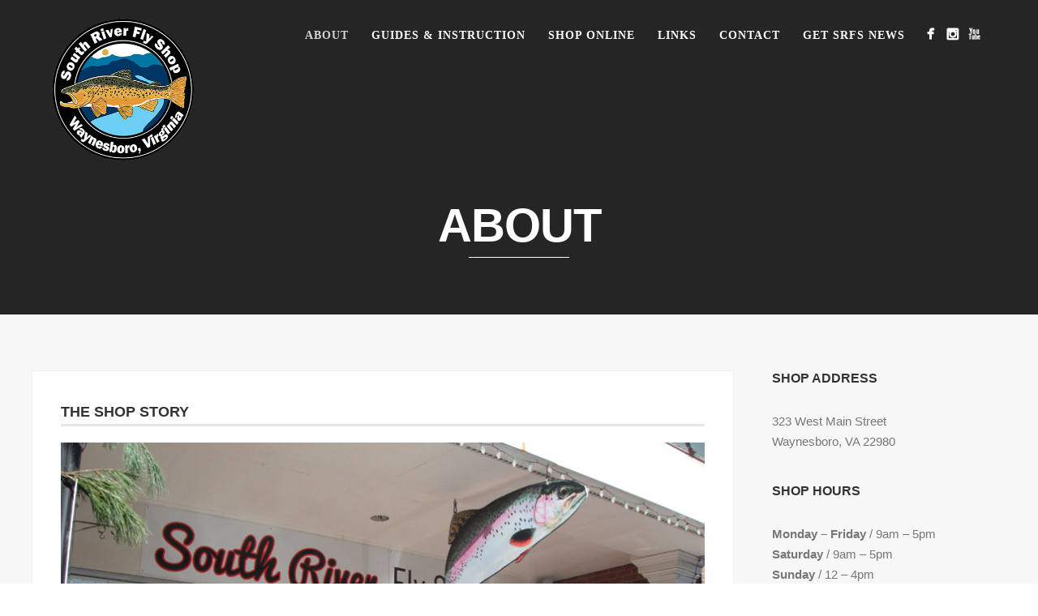

--- FILE ---
content_type: text/html; charset=UTF-8
request_url: https://southriverflyshop.com/about/
body_size: 8155
content:
<!DOCTYPE html><html lang="en-US"><head><meta http-equiv="Content-Type" content="text/html; charset=UTF-8" /><meta name="viewport" content="width=device-width, initial-scale=1.0, maximum-scale=1"><meta name="apple-mobile-web-app-capable" content="yes"><link rel="alternate" type="application/rss+xml" title=" RSS" href="https://southriverflyshop.com/feed/" /><link rel="pingback" href="https://southriverflyshop.com/xmlrpc.php" /><link rel="shortcut icon" type="image/x-icon" href="https://southriverflyshop.com/wp-content/uploads/2014/06/favicon.ico" /> <!--[if lt IE 9]> <script src="https://southriverflyshop.com/wp-content/themes/thestory/js/html5shiv.js"></script> <![endif]--><meta name='robots' content='index, follow, max-image-preview:large, max-snippet:-1, max-video-preview:-1' /><style>img:is([sizes="auto" i], [sizes^="auto," i]) { contain-intrinsic-size: 3000px 1500px }</style><title>About the South River Fly Shop</title><meta name="description" content="The South River Fly Shop is Virginia&#039;s best specialty fly shop. We have gear to suit every level of interest in fly fishing and fly tying." /><link rel="canonical" href="https://southriverflyshop.com/about/" /><meta property="og:locale" content="en_US" /><meta property="og:type" content="article" /><meta property="og:title" content="About the South River Fly Shop" /><meta property="og:description" content="The South River Fly Shop is Virginia&#039;s best specialty fly shop. We have gear to suit every level of interest in fly fishing and fly tying." /><meta property="og:url" content="https://southriverflyshop.com/about/" /><meta property="article:modified_time" content="2021-01-29T13:45:10+00:00" /><meta property="og:image" content="https://southriverflyshop.com/wp-content/uploads/2013/07/fly-shop-photo3.jpg" /><meta name="twitter:label1" content="Est. reading time" /><meta name="twitter:data1" content="2 minutes" /> <script type="application/ld+json" class="yoast-schema-graph">{"@context":"https://schema.org","@graph":[{"@type":"WebPage","@id":"https://southriverflyshop.com/about/","url":"https://southriverflyshop.com/about/","name":"About the South River Fly Shop","isPartOf":{"@id":"https://southriverflyshop.com/#website"},"primaryImageOfPage":{"@id":"https://southriverflyshop.com/about/#primaryimage"},"image":{"@id":"https://southriverflyshop.com/about/#primaryimage"},"thumbnailUrl":"https://southriverflyshop.com/wp-content/uploads/2013/07/fly-shop-photo3.jpg","datePublished":"2020-01-26T21:07:11+00:00","dateModified":"2021-01-29T13:45:10+00:00","description":"The South River Fly Shop is Virginia's best specialty fly shop. We have gear to suit every level of interest in fly fishing and fly tying.","breadcrumb":{"@id":"https://southriverflyshop.com/about/#breadcrumb"},"inLanguage":"en-US","potentialAction":[{"@type":"ReadAction","target":["https://southriverflyshop.com/about/"]}]},{"@type":"ImageObject","inLanguage":"en-US","@id":"https://southriverflyshop.com/about/#primaryimage","url":"https://southriverflyshop.com/wp-content/uploads/2013/07/fly-shop-photo3.jpg","contentUrl":"https://southriverflyshop.com/wp-content/uploads/2013/07/fly-shop-photo3.jpg","width":800,"height":600,"caption":"South River Fly Shop Photo"},{"@type":"BreadcrumbList","@id":"https://southriverflyshop.com/about/#breadcrumb","itemListElement":[{"@type":"ListItem","position":1,"name":"Home","item":"https://southriverflyshop.com/"},{"@type":"ListItem","position":2,"name":"About"}]},{"@type":"WebSite","@id":"https://southriverflyshop.com/#website","url":"https://southriverflyshop.com/","name":"","description":"","publisher":{"@id":"https://southriverflyshop.com/#organization"},"potentialAction":[{"@type":"SearchAction","target":{"@type":"EntryPoint","urlTemplate":"https://southriverflyshop.com/?s={search_term_string}"},"query-input":{"@type":"PropertyValueSpecification","valueRequired":true,"valueName":"search_term_string"}}],"inLanguage":"en-US"},{"@type":"Organization","@id":"https://southriverflyshop.com/#organization","name":"South River Fly Shop","url":"https://southriverflyshop.com/","logo":{"@type":"ImageObject","inLanguage":"en-US","@id":"https://southriverflyshop.com/#/schema/logo/image/","url":"https://southriverflyshop.com/wp-content/uploads/2015/01/south-river-fly-shop-logo.png","contentUrl":"https://southriverflyshop.com/wp-content/uploads/2015/01/south-river-fly-shop-logo.png","width":230,"height":125,"caption":"South River Fly Shop"},"image":{"@id":"https://southriverflyshop.com/#/schema/logo/image/"}}]}</script> <link rel='dns-prefetch' href='//www.youtube.com' /><link rel='dns-prefetch' href='//fonts.googleapis.com' /><link rel="alternate" type="application/rss+xml" title=" &raquo; Feed" href="https://southriverflyshop.com/feed/" /><link rel="alternate" type="application/rss+xml" title=" &raquo; Comments Feed" href="https://southriverflyshop.com/comments/feed/" /><link rel='stylesheet' id='wp-block-library-css' href='https://southriverflyshop.com/wp-includes/css/dist/block-library/style.min.css?ver=6.8.3' type='text/css' media='all' /><style id='classic-theme-styles-inline-css' type='text/css'>/*! This file is auto-generated */
.wp-block-button__link{color:#fff;background-color:#32373c;border-radius:9999px;box-shadow:none;text-decoration:none;padding:calc(.667em + 2px) calc(1.333em + 2px);font-size:1.125em}.wp-block-file__button{background:#32373c;color:#fff;text-decoration:none}</style><style id='global-styles-inline-css' type='text/css'>:root{--wp--preset--aspect-ratio--square: 1;--wp--preset--aspect-ratio--4-3: 4/3;--wp--preset--aspect-ratio--3-4: 3/4;--wp--preset--aspect-ratio--3-2: 3/2;--wp--preset--aspect-ratio--2-3: 2/3;--wp--preset--aspect-ratio--16-9: 16/9;--wp--preset--aspect-ratio--9-16: 9/16;--wp--preset--color--black: #000000;--wp--preset--color--cyan-bluish-gray: #abb8c3;--wp--preset--color--white: #ffffff;--wp--preset--color--pale-pink: #f78da7;--wp--preset--color--vivid-red: #cf2e2e;--wp--preset--color--luminous-vivid-orange: #ff6900;--wp--preset--color--luminous-vivid-amber: #fcb900;--wp--preset--color--light-green-cyan: #7bdcb5;--wp--preset--color--vivid-green-cyan: #00d084;--wp--preset--color--pale-cyan-blue: #8ed1fc;--wp--preset--color--vivid-cyan-blue: #0693e3;--wp--preset--color--vivid-purple: #9b51e0;--wp--preset--gradient--vivid-cyan-blue-to-vivid-purple: linear-gradient(135deg,rgba(6,147,227,1) 0%,rgb(155,81,224) 100%);--wp--preset--gradient--light-green-cyan-to-vivid-green-cyan: linear-gradient(135deg,rgb(122,220,180) 0%,rgb(0,208,130) 100%);--wp--preset--gradient--luminous-vivid-amber-to-luminous-vivid-orange: linear-gradient(135deg,rgba(252,185,0,1) 0%,rgba(255,105,0,1) 100%);--wp--preset--gradient--luminous-vivid-orange-to-vivid-red: linear-gradient(135deg,rgba(255,105,0,1) 0%,rgb(207,46,46) 100%);--wp--preset--gradient--very-light-gray-to-cyan-bluish-gray: linear-gradient(135deg,rgb(238,238,238) 0%,rgb(169,184,195) 100%);--wp--preset--gradient--cool-to-warm-spectrum: linear-gradient(135deg,rgb(74,234,220) 0%,rgb(151,120,209) 20%,rgb(207,42,186) 40%,rgb(238,44,130) 60%,rgb(251,105,98) 80%,rgb(254,248,76) 100%);--wp--preset--gradient--blush-light-purple: linear-gradient(135deg,rgb(255,206,236) 0%,rgb(152,150,240) 100%);--wp--preset--gradient--blush-bordeaux: linear-gradient(135deg,rgb(254,205,165) 0%,rgb(254,45,45) 50%,rgb(107,0,62) 100%);--wp--preset--gradient--luminous-dusk: linear-gradient(135deg,rgb(255,203,112) 0%,rgb(199,81,192) 50%,rgb(65,88,208) 100%);--wp--preset--gradient--pale-ocean: linear-gradient(135deg,rgb(255,245,203) 0%,rgb(182,227,212) 50%,rgb(51,167,181) 100%);--wp--preset--gradient--electric-grass: linear-gradient(135deg,rgb(202,248,128) 0%,rgb(113,206,126) 100%);--wp--preset--gradient--midnight: linear-gradient(135deg,rgb(2,3,129) 0%,rgb(40,116,252) 100%);--wp--preset--font-size--small: 13px;--wp--preset--font-size--medium: 20px;--wp--preset--font-size--large: 36px;--wp--preset--font-size--x-large: 42px;--wp--preset--spacing--20: 0.44rem;--wp--preset--spacing--30: 0.67rem;--wp--preset--spacing--40: 1rem;--wp--preset--spacing--50: 1.5rem;--wp--preset--spacing--60: 2.25rem;--wp--preset--spacing--70: 3.38rem;--wp--preset--spacing--80: 5.06rem;--wp--preset--shadow--natural: 6px 6px 9px rgba(0, 0, 0, 0.2);--wp--preset--shadow--deep: 12px 12px 50px rgba(0, 0, 0, 0.4);--wp--preset--shadow--sharp: 6px 6px 0px rgba(0, 0, 0, 0.2);--wp--preset--shadow--outlined: 6px 6px 0px -3px rgba(255, 255, 255, 1), 6px 6px rgba(0, 0, 0, 1);--wp--preset--shadow--crisp: 6px 6px 0px rgba(0, 0, 0, 1);}:where(.is-layout-flex){gap: 0.5em;}:where(.is-layout-grid){gap: 0.5em;}body .is-layout-flex{display: flex;}.is-layout-flex{flex-wrap: wrap;align-items: center;}.is-layout-flex > :is(*, div){margin: 0;}body .is-layout-grid{display: grid;}.is-layout-grid > :is(*, div){margin: 0;}:where(.wp-block-columns.is-layout-flex){gap: 2em;}:where(.wp-block-columns.is-layout-grid){gap: 2em;}:where(.wp-block-post-template.is-layout-flex){gap: 1.25em;}:where(.wp-block-post-template.is-layout-grid){gap: 1.25em;}.has-black-color{color: var(--wp--preset--color--black) !important;}.has-cyan-bluish-gray-color{color: var(--wp--preset--color--cyan-bluish-gray) !important;}.has-white-color{color: var(--wp--preset--color--white) !important;}.has-pale-pink-color{color: var(--wp--preset--color--pale-pink) !important;}.has-vivid-red-color{color: var(--wp--preset--color--vivid-red) !important;}.has-luminous-vivid-orange-color{color: var(--wp--preset--color--luminous-vivid-orange) !important;}.has-luminous-vivid-amber-color{color: var(--wp--preset--color--luminous-vivid-amber) !important;}.has-light-green-cyan-color{color: var(--wp--preset--color--light-green-cyan) !important;}.has-vivid-green-cyan-color{color: var(--wp--preset--color--vivid-green-cyan) !important;}.has-pale-cyan-blue-color{color: var(--wp--preset--color--pale-cyan-blue) !important;}.has-vivid-cyan-blue-color{color: var(--wp--preset--color--vivid-cyan-blue) !important;}.has-vivid-purple-color{color: var(--wp--preset--color--vivid-purple) !important;}.has-black-background-color{background-color: var(--wp--preset--color--black) !important;}.has-cyan-bluish-gray-background-color{background-color: var(--wp--preset--color--cyan-bluish-gray) !important;}.has-white-background-color{background-color: var(--wp--preset--color--white) !important;}.has-pale-pink-background-color{background-color: var(--wp--preset--color--pale-pink) !important;}.has-vivid-red-background-color{background-color: var(--wp--preset--color--vivid-red) !important;}.has-luminous-vivid-orange-background-color{background-color: var(--wp--preset--color--luminous-vivid-orange) !important;}.has-luminous-vivid-amber-background-color{background-color: var(--wp--preset--color--luminous-vivid-amber) !important;}.has-light-green-cyan-background-color{background-color: var(--wp--preset--color--light-green-cyan) !important;}.has-vivid-green-cyan-background-color{background-color: var(--wp--preset--color--vivid-green-cyan) !important;}.has-pale-cyan-blue-background-color{background-color: var(--wp--preset--color--pale-cyan-blue) !important;}.has-vivid-cyan-blue-background-color{background-color: var(--wp--preset--color--vivid-cyan-blue) !important;}.has-vivid-purple-background-color{background-color: var(--wp--preset--color--vivid-purple) !important;}.has-black-border-color{border-color: var(--wp--preset--color--black) !important;}.has-cyan-bluish-gray-border-color{border-color: var(--wp--preset--color--cyan-bluish-gray) !important;}.has-white-border-color{border-color: var(--wp--preset--color--white) !important;}.has-pale-pink-border-color{border-color: var(--wp--preset--color--pale-pink) !important;}.has-vivid-red-border-color{border-color: var(--wp--preset--color--vivid-red) !important;}.has-luminous-vivid-orange-border-color{border-color: var(--wp--preset--color--luminous-vivid-orange) !important;}.has-luminous-vivid-amber-border-color{border-color: var(--wp--preset--color--luminous-vivid-amber) !important;}.has-light-green-cyan-border-color{border-color: var(--wp--preset--color--light-green-cyan) !important;}.has-vivid-green-cyan-border-color{border-color: var(--wp--preset--color--vivid-green-cyan) !important;}.has-pale-cyan-blue-border-color{border-color: var(--wp--preset--color--pale-cyan-blue) !important;}.has-vivid-cyan-blue-border-color{border-color: var(--wp--preset--color--vivid-cyan-blue) !important;}.has-vivid-purple-border-color{border-color: var(--wp--preset--color--vivid-purple) !important;}.has-vivid-cyan-blue-to-vivid-purple-gradient-background{background: var(--wp--preset--gradient--vivid-cyan-blue-to-vivid-purple) !important;}.has-light-green-cyan-to-vivid-green-cyan-gradient-background{background: var(--wp--preset--gradient--light-green-cyan-to-vivid-green-cyan) !important;}.has-luminous-vivid-amber-to-luminous-vivid-orange-gradient-background{background: var(--wp--preset--gradient--luminous-vivid-amber-to-luminous-vivid-orange) !important;}.has-luminous-vivid-orange-to-vivid-red-gradient-background{background: var(--wp--preset--gradient--luminous-vivid-orange-to-vivid-red) !important;}.has-very-light-gray-to-cyan-bluish-gray-gradient-background{background: var(--wp--preset--gradient--very-light-gray-to-cyan-bluish-gray) !important;}.has-cool-to-warm-spectrum-gradient-background{background: var(--wp--preset--gradient--cool-to-warm-spectrum) !important;}.has-blush-light-purple-gradient-background{background: var(--wp--preset--gradient--blush-light-purple) !important;}.has-blush-bordeaux-gradient-background{background: var(--wp--preset--gradient--blush-bordeaux) !important;}.has-luminous-dusk-gradient-background{background: var(--wp--preset--gradient--luminous-dusk) !important;}.has-pale-ocean-gradient-background{background: var(--wp--preset--gradient--pale-ocean) !important;}.has-electric-grass-gradient-background{background: var(--wp--preset--gradient--electric-grass) !important;}.has-midnight-gradient-background{background: var(--wp--preset--gradient--midnight) !important;}.has-small-font-size{font-size: var(--wp--preset--font-size--small) !important;}.has-medium-font-size{font-size: var(--wp--preset--font-size--medium) !important;}.has-large-font-size{font-size: var(--wp--preset--font-size--large) !important;}.has-x-large-font-size{font-size: var(--wp--preset--font-size--x-large) !important;}
:where(.wp-block-post-template.is-layout-flex){gap: 1.25em;}:where(.wp-block-post-template.is-layout-grid){gap: 1.25em;}
:where(.wp-block-columns.is-layout-flex){gap: 2em;}:where(.wp-block-columns.is-layout-grid){gap: 2em;}
:root :where(.wp-block-pullquote){font-size: 1.5em;line-height: 1.6;}</style><link rel='stylesheet' id='pexeto-font-0-css' href='http://fonts.googleapis.com/css?family=Open+Sans%3A400%2C300%2C400italic%2C700&#038;ver=6.8.3' type='text/css' media='all' /><link rel='stylesheet' id='pexeto-font-1-css' href='http://fonts.googleapis.com/css?family=Montserrat%3A400%2C700&#038;ver=6.8.3' type='text/css' media='all' /><link rel='stylesheet' id='pexeto-pretty-photo-css' href='https://southriverflyshop.com/wp-content/cache/autoptimize/css/autoptimize_single_a61f99f39e1d143486d9791c613d9723.css?ver=1.9.14' type='text/css' media='all' /><link rel='stylesheet' id='pexeto-stylesheet-css' href='https://southriverflyshop.com/wp-content/cache/autoptimize/css/autoptimize_single_a5f3344a2517e943e345a300a5944ebc.css?ver=1.9.14' type='text/css' media='all' /><style id='pexeto-stylesheet-inline-css' type='text/css'>button, .button , input[type="submit"], input[type="button"], 
								#submit, .left-arrow:hover,.right-arrow:hover, .ps-left-arrow:hover, 
								.ps-right-arrow:hover, .cs-arrows:hover,.nivo-nextNav:hover, .nivo-prevNav:hover,
								.scroll-to-top:hover, .services-icon .img-container, .services-thumbnail h3:after,
								.pg-pagination a.current, .pg-pagination a:hover, #content-container .wp-pagenavi span.current, 
								#content-container .wp-pagenavi a:hover, #blog-pagination a:hover,
								.pg-item h2:after, .pc-item h2:after, .ps-icon, .ps-left-arrow:hover, .ps-right-arrow:hover,
								.pc-next:hover, .pc-prev:hover, .pc-wrapper .icon-circle, .pg-item .icon-circle, .qg-img .icon-circle,
								.ts-arrow:hover, .section-light .section-title:before, .section-light2 .section-title:after,
								.section-light-bg .section-title:after, .section-dark .section-title:after,
								.woocommerce .widget_price_filter .ui-slider .ui-slider-range,
								.woocommerce-page .widget_price_filter .ui-slider .ui-slider-range, 
								.controlArrow.prev:hover,.controlArrow.next:hover, .pex-woo-cart-num,
								.woocommerce span.onsale, .woocommerce-page span.onsale.woocommerce nav.woocommerce-pagination ul li span.current, .woocommerce-page nav.woocommerce-pagination ul li span.current,
								.woocommerce #content nav.woocommerce-pagination ul li span.current, .woocommerce-page #content nav.woocommerce-pagination ul li span.current,
								.woocommerce #content nav.woocommerce-pagination ul li span.current, .woocommerce-page #content nav.woocommerce-pagination ul li span.current,
								.woocommerce nav.woocommerce-pagination ul li a:hover, .woocommerce-page nav.woocommerce-pagination ul li a:hover,
								.woocommerce #content nav.woocommerce-pagination ul li a:hover, .woocommerce-page #content nav.woocommerce-pagination ul li a:hover,
								.woocommerce nav.woocommerce-pagination ul li a:focus, .woocommerce-page nav.woocommerce-pagination ul li a:focus,
								.woocommerce #content nav.woocommerce-pagination ul li a:focus, .woocommerce-page #content nav.woocommerce-pagination ul li a:focus,
								.pt-highlight .pt-title{background-color:#e2a731;}a, a:hover, .post-info a:hover, .read-more, .footer-widgets a:hover, .comment-info .reply,
								.comment-info .reply a, .comment-info, .post-title a:hover, .post-tags a, .format-aside aside a:hover,
								.testimonials-details a, .lp-title a:hover, .woocommerce .star-rating, .woocommerce-page .star-rating,
								.woocommerce .star-rating:before, .woocommerce-page .star-rating:before, .tabs .current a,
								#wp-calendar tbody td a, .widget_nav_menu li.current-menu-item > a, .archive-page a:hover, .woocommerce-MyAccount-navigation li.is-active a{color:#e2a731;}.accordion-title.current, .read-more, .bypostauthor, .sticky,
								.pg-cat-filter a.current{border-color:#e2a731;}.pg-element-loading .icon-circle:after{border-top-color:#e2a731;}#logo-container img{width:175px; }#logo-container img{height:175px;}body{font-size:15px;}body, #footer, .sidebar-box, .services-box, .ps-content, .page-masonry .post, .services-title-box{font-size:15px;}#menu ul li a{font-family:Montserrat;font-size:14px;font-weight:bold;}.page-title-wrapper{min-height:150px; height:150px;}.large-header .page-title-wrapper{min-height:250px; height:250px;}.content-slider{padding-top:110px; padding-bottom:79px;}@media screen and (max-width: 1000px){.content-slider{padding-top:100px; padding-bottom:75px;}}</style><!--[if lte IE 8]><link rel='stylesheet' id='pexeto-ie8-css' href='https://southriverflyshop.com/wp-content/themes/thestory/css/style_ie8.css?ver=1.9.14' type='text/css' media='all' /> <![endif]--><link rel='stylesheet' id='wp-pagenavi-css' href='https://southriverflyshop.com/wp-content/cache/autoptimize/css/autoptimize_single_73d29ecb3ae4eb2b78712fab3a46d32d.css?ver=2.70' type='text/css' media='all' /> <script type="text/javascript" src="https://southriverflyshop.com/wp-includes/js/jquery/jquery.min.js?ver=3.7.1" id="jquery-core-js"></script> <script defer type="text/javascript" src="https://southriverflyshop.com/wp-includes/js/jquery/jquery-migrate.min.js?ver=3.4.1" id="jquery-migrate-js"></script> <link rel="https://api.w.org/" href="https://southriverflyshop.com/wp-json/" /><link rel="alternate" title="JSON" type="application/json" href="https://southriverflyshop.com/wp-json/wp/v2/pages/12" /><link rel="EditURI" type="application/rsd+xml" title="RSD" href="https://southriverflyshop.com/xmlrpc.php?rsd" /><meta name="generator" content="WordPress 6.8.3" /><link rel='shortlink' href='https://southriverflyshop.com/?p=12' /><link rel="alternate" title="oEmbed (JSON)" type="application/json+oembed" href="https://southriverflyshop.com/wp-json/oembed/1.0/embed?url=https%3A%2F%2Fsouthriverflyshop.com%2Fabout%2F" /><link rel="alternate" title="oEmbed (XML)" type="text/xml+oembed" href="https://southriverflyshop.com/wp-json/oembed/1.0/embed?url=https%3A%2F%2Fsouthriverflyshop.com%2Fabout%2F&#038;format=xml" /> <style type='text/css'>#SGM {width:100%; height:300px;}#SGM .infoWindow {line-height:13px; font-size:10px;}#SGM input {margin:4px 4px 0 0; font-size:10px;}#SGM input.text {border:solid 1px #ccc; background-color:#fff; padding:2px;}</style> <script>(function(i,s,o,g,r,a,m){i['GoogleAnalyticsObject']=r;i[r]=i[r]||function(){
  (i[r].q=i[r].q||[]).push(arguments)},i[r].l=1*new Date();a=s.createElement(o),
  m=s.getElementsByTagName(o)[0];a.async=1;a.src=g;m.parentNode.insertBefore(a,m)
  })(window,document,'script','//www.google-analytics.com/analytics.js','ga');

  ga('create', 'UA-1511185-47', 'auto');
  ga('send', 'pageview');</script> </head><body class="wp-singular page-template-default page page-id-12 wp-theme-thestory fixed-header no-slider icons-style-light parallax-header"><div id="main-container" ><div  class="page-wrapper" ><div class="header-wrapper" ><header id="header"><div class="section-boxed section-header"><div id="logo-container"> <a href="https://southriverflyshop.com/"><img src="https://southriverflyshop.com/wp-content/uploads/2019/12/south-river-fly-shop-waynesboro-va.png" alt="" /></a></div><div class="mobile-nav"> <span class="mob-nav-btn">Menu</span></div><nav class="navigation-container"><div id="menu" class="nav-menu"><ul id="menu-main" class="menu-ul"><li id="menu-item-290" class="menu-item menu-item-type-post_type menu-item-object-page current-menu-item page_item page-item-12 current_page_item menu-item-290"><a href="https://southriverflyshop.com/about/" aria-current="page">About</a></li><li id="menu-item-292" class="menu-item menu-item-type-post_type menu-item-object-page menu-item-has-children menu-item-292"><a href="https://southriverflyshop.com/virginia-fly-fishing-guides/">Guides &#038; Instruction</a><ul class="sub-menu"><li id="menu-item-24353" class="menu-item menu-item-type-post_type menu-item-object-page menu-item-24353"><a href="https://southriverflyshop.com/virginia-fly-fishing-guides/">See Your Options</a></li><li id="menu-item-24390" class="menu-item menu-item-type-post_type menu-item-object-page menu-item-24390"><a href="https://southriverflyshop.com/jackson-river-fishing-guides/">Jackson River Fishing Guides</a></li><li id="menu-item-24352" class="menu-item menu-item-type-post_type menu-item-object-page menu-item-24352"><a href="https://southriverflyshop.com/james-river-fishing-guides/">James River Fishing Guides</a></li><li id="menu-item-24403" class="menu-item menu-item-type-post_type menu-item-object-page menu-item-24403"><a href="https://southriverflyshop.com/native-and-wild-trout-fishing-in-virginia/">Native and Wild Trout</a></li><li id="menu-item-24364" class="menu-item menu-item-type-post_type menu-item-object-page menu-item-24364"><a href="https://southriverflyshop.com/shenandoah-river-fishing-guides/">Shenandoah River Fishing Guides</a></li><li id="menu-item-24377" class="menu-item menu-item-type-post_type menu-item-object-page menu-item-24377"><a href="https://southriverflyshop.com/south-river-fishing-guides/">South River Fishing Guides</a></li></ul></li><li id="menu-item-24228" class="menu-item menu-item-type-custom menu-item-object-custom menu-item-24228"><a href="https://south-river-fly-shop.mybigcommerce.com/">Shop Online</a></li><li id="menu-item-293" class="menu-item menu-item-type-post_type menu-item-object-page menu-item-has-children menu-item-293"><a href="https://southriverflyshop.com/links/">Links</a><ul class="sub-menu"><li id="menu-item-24279" class="menu-item menu-item-type-post_type menu-item-object-page menu-item-24279"><a href="https://southriverflyshop.com/links/">Local Links</a></li><li id="menu-item-24277" class="menu-item menu-item-type-custom menu-item-object-custom menu-item-24277"><a href="https://www.facebook.com/pages/South-River-Fly-Shop/169680303078522">Facebook</a></li><li id="menu-item-24278" class="menu-item menu-item-type-custom menu-item-object-custom menu-item-24278"><a href="https://www.instagram.com/southriverfly/">Instagram</a></li><li id="menu-item-24276" class="menu-item menu-item-type-custom menu-item-object-custom menu-item-24276"><a href="https://www.youtube.com/channel/UCTUUFMcvYKMcvLL5Hz2R4jQ/videos">YouTube</a></li></ul></li><li id="menu-item-323" class="menu-item menu-item-type-post_type menu-item-object-page menu-item-323"><a href="https://southriverflyshop.com/contact/">Contact</a></li><li id="menu-item-3105" class="menu-item menu-item-type-custom menu-item-object-custom menu-item-3105"><a href="http://eepurl.com/b_gqIn">Get SRFS News</a></li></ul></div><div class="header-buttons"><div class="social-profiles"><ul class="social-icons"><li> <a href="https://www.facebook.com/pages/South-River-Fly-Shop/169680303078522" target="_blank" ><div> <img src="https://southriverflyshop.com/wp-content/themes/thestory/images/icons_white/facebook.png" /></div> </a></li><li> <a href="https://www.instagram.com/southriverfly/" target="_blank"  title="Instagram"><div> <img src="https://southriverflyshop.com/wp-content/themes/thestory/images/icons_white/instagram.png" /></div> </a></li><li> <a href="https://www.youtube.com/channel/UCTUUFMcvYKMcvLL5Hz2R4jQ/videos" target="_blank"  title="YouTube"><div> <img src="https://southriverflyshop.com/wp-content/themes/thestory/images/icons_white/youtube.png" /></div> </a></li></ul></div></div></nav><div class="clear"></div><div id="navigation-line"></div></div></header><div class="page-title-wrapper"><div class="page-title"><div class="content-boxed"><h1>About</h1></div></div></div></div><div id="content-container" class="content-boxed layout-right"><div id="content" class="content"><div class="content-box"><h2 class="page-heading">The SHOP Story</h2><p style="text-align: center;"><img fetchpriority="high" decoding="async" class="aligncenter size-full wp-image-2297" src="https://southriverflyshop.com/wp-content/uploads/2013/07/fly-shop-photo3.jpg" alt="South River Fly Shop Photo" width="800" height="600" srcset="https://southriverflyshop.com/wp-content/uploads/2013/07/fly-shop-photo3.jpg 800w, https://southriverflyshop.com/wp-content/uploads/2013/07/fly-shop-photo3-300x225.jpg 300w" sizes="(max-width: 800px) 100vw, 800px" /></p><p>The South River Fly Shop was founded in the spring of 2011 in downtown Waynesboro. Tommy Lawhorne and Kevin Little had the goal of building an independent, locally owned and managed fly-fishing store and guide service that would serve the needs of fly anglers throughout the region.</p><p>The South River Fly Shop carries a full line of fly rods, fly reels, fly fishing gear, fly tying tools and materials from top names in the fly-fishing industry. Our selection of gear covers every fly-fishing situation from Native Brook Trout in the Blue Ridge Mountains to Tarpon in the Florida Keys. Our fly-tying selection is the largest in the region and is kept well stocked at all times.</p><p><img decoding="async" class="aligncenter size-full wp-image-24249" src="https://southriverflyshop.com/wp-content/uploads/2021/01/south-river-waynesboro-va.jpg" alt="South River Photo" width="800" height="600" srcset="https://southriverflyshop.com/wp-content/uploads/2021/01/south-river-waynesboro-va.jpg 800w, https://southriverflyshop.com/wp-content/uploads/2021/01/south-river-waynesboro-va-300x225.jpg 300w, https://southriverflyshop.com/wp-content/uploads/2021/01/south-river-waynesboro-va-768x576.jpg 768w" sizes="(max-width: 800px) 100vw, 800px" /></p><p>At South River Fly Shop, we are surrounded by some of the best public fly-fishing waters in Virginia and our <a href="https://southriverflyshop.com/virginia-fly-fishing-guides/">guided trips</a> are completely focused on helping our clients explore these waters and learn the skills necessary to be successful on future trips. South River Fly Shop is committed to protecting and improving our public fisheries and we are proud to have been a part of several projects here on the South River with <a href="http://www.shenandoahvalleytu.com/" target="_blank" rel="noopener">Shenandoah Valley Trout Unlimited</a>.</p><div class="clear"></div></div></div><div id="sidebar" class="sidebar"><aside class="sidebar-box widget_text" id="text-2"><h4 class="title">Shop Address</h4><div class="textwidget"><p>323 West Main Street<br /> Waynesboro, VA 22980</p></div></aside><aside class="sidebar-box widget_text" id="text-8"><h4 class="title">Shop Hours</h4><div class="textwidget"><p><strong>Monday &#8211; Friday</strong> / 9am &#8211; 5pm<br /> <strong>Saturday</strong> / 9am &#8211; 5pm<br /> <strong>Sunday</strong> / 12 &#8211; 4pm</p></div></aside><aside class="sidebar-box widget_text" id="text-3"><h4 class="title">Contact Information</h4><div class="textwidget"><p><strong>Phone</strong> / 540-942-5566<br /> <strong>Email</strong> / <a href="mailto:info@southriverfly.wpengine.com">info@southriverflyshop.com</a></p></div></aside></div><div class="clear"></div></div></div><footer id="footer" class="center"><div class="scroll-to-top"><span></span></div><div id="footer-cta"><div class="section-boxed"><div class="footer-cta-first"><h5></h5></div><div class="footer-cta-disc"><p></p></div><div class="clear"></div></div></div><div class="footer-bottom"><div class="section-boxed"> <span class="copyrights"> © 2021 South River Fly Shop. All rights reserved. Design by <a href="http://studiojwal.com" target="_blank">Studio JWAL LLC.</a></span><div class="footer-nav"></div><div class="social-profiles"><ul class="social-icons"><li> <a href="https://www.facebook.com/pages/South-River-Fly-Shop/169680303078522" target="_blank" ><div> <img src="https://southriverflyshop.com/wp-content/themes/thestory/images/icons_white/facebook.png" /></div> </a></li><li> <a href="https://www.instagram.com/southriverfly/" target="_blank"  title="Instagram"><div> <img src="https://southriverflyshop.com/wp-content/themes/thestory/images/icons_white/instagram.png" /></div> </a></li><li> <a href="https://www.youtube.com/channel/UCTUUFMcvYKMcvLL5Hz2R4jQ/videos" target="_blank"  title="YouTube"><div> <img src="https://southriverflyshop.com/wp-content/themes/thestory/images/icons_white/youtube.png" /></div> </a></li></ul></div></div></div></footer></div>  <script type="speculationrules">{"prefetch":[{"source":"document","where":{"and":[{"href_matches":"\/*"},{"not":{"href_matches":["\/wp-*.php","\/wp-admin\/*","\/wp-content\/uploads\/*","\/wp-content\/*","\/wp-content\/plugins\/*","\/wp-content\/themes\/thestory\/*","\/*\\?(.+)"]}},{"not":{"selector_matches":"a[rel~=\"nofollow\"]"}},{"not":{"selector_matches":".no-prefetch, .no-prefetch a"}}]},"eagerness":"conservative"}]}</script> <script defer type="text/javascript" src="https://southriverflyshop.com/wp-includes/js/underscore.min.js?ver=1.13.7" id="underscore-js"></script> <script defer type="text/javascript" src="https://southriverflyshop.com/wp-content/cache/autoptimize/js/autoptimize_single_0e1bc9205fce04818ae068dfcbafd8c7.js?ver=1.9.14" id="pexeto-main-js"></script> <script defer type="text/javascript" src="https://southriverflyshop.com/wp-includes/js/comment-reply.min.js?ver=6.8.3" id="comment-reply-js" data-wp-strategy="async"></script> <script defer src="[data-uri]"></script></body></html>
<!-- Dynamic page generated in 0.201 seconds. -->
<!-- Cached page generated by WP-Super-Cache on 2026-01-30 18:09:31 -->

<!-- Compression = gzip -->

--- FILE ---
content_type: text/css
request_url: https://southriverflyshop.com/wp-content/cache/autoptimize/css/autoptimize_single_a61f99f39e1d143486d9791c613d9723.css?ver=1.9.14
body_size: 2744
content:
div.pp_default .pp_top,div.pp_default .pp_top .pp_middle,div.pp_default .pp_top .pp_left,div.pp_default .pp_top .pp_right,div.pp_default .pp_bottom,div.pp_default .pp_bottom .pp_left,div.pp_default .pp_bottom .pp_middle,div.pp_default .pp_bottom .pp_right{height:13px}div.pp_default .pp_top .pp_left{background:url(//southriverflyshop.com/wp-content/themes/thestory/css/../images/prettyPhoto/default/sprite.png) -78px -93px no-repeat}div.pp_default .pp_top .pp_middle{background:url(//southriverflyshop.com/wp-content/themes/thestory/css/../images/prettyPhoto/default/sprite_x.png) top left repeat-x}div.pp_default .pp_top .pp_right{background:url(//southriverflyshop.com/wp-content/themes/thestory/css/../images/prettyPhoto/default/sprite.png) -112px -93px no-repeat}div.pp_default .pp_content .ppt{color:#f8f8f8}div.pp_default .pp_content_container .pp_left{background:url(//southriverflyshop.com/wp-content/themes/thestory/css/../images/prettyPhoto/default/sprite_y.png) -7px 0 repeat-y;padding-left:13px}div.pp_default .pp_content_container .pp_right{background:url(//southriverflyshop.com/wp-content/themes/thestory/css/../images/prettyPhoto/default/sprite_y.png) top right repeat-y;padding-right:13px}div.pp_default .pp_content{background-color:#fff}div.pp_default .pp_next:hover{background:url(//southriverflyshop.com/wp-content/themes/thestory/css/../images/prettyPhoto/default/sprite_next.png) center right no-repeat;cursor:pointer}div.pp_default .pp_previous:hover{background:url(//southriverflyshop.com/wp-content/themes/thestory/css/../images/prettyPhoto/default/sprite_prev.png) center left no-repeat;cursor:pointer}div.pp_default .pp_expand{background:url(//southriverflyshop.com/wp-content/themes/thestory/css/../images/prettyPhoto/default/sprite.png) 0 -29px no-repeat;cursor:pointer;width:28px;height:28px}div.pp_default .pp_expand:hover{background:url(//southriverflyshop.com/wp-content/themes/thestory/css/../images/prettyPhoto/default/sprite.png) 0 -56px no-repeat;cursor:pointer}div.pp_default .pp_contract{background:url(//southriverflyshop.com/wp-content/themes/thestory/css/../images/prettyPhoto/default/sprite.png) 0 -84px no-repeat;cursor:pointer;width:28px;height:28px}div.pp_default .pp_contract:hover{background:url(//southriverflyshop.com/wp-content/themes/thestory/css/../images/prettyPhoto/default/sprite.png) 0 -113px no-repeat;cursor:pointer}div.pp_default .pp_close{width:30px;height:30px;background:url(//southriverflyshop.com/wp-content/themes/thestory/css/../images/prettyPhoto/default/sprite.png) 2px 1px no-repeat;cursor:pointer}div.pp_default #pp_full_res .pp_inline{color:#000}div.pp_default .pp_gallery ul li a{background:url(//southriverflyshop.com/wp-content/themes/thestory/css/../images/prettyPhoto/default/default_thumb.png) center center #f8f8f8;border:1px solid #aaa}div.pp_default .pp_gallery ul li a:hover,div.pp_default .pp_gallery ul li.selected a{border-color:#fff}div.pp_default .pp_social{margin-top:7px}div.pp_default .pp_gallery a.pp_arrow_previous,div.pp_default .pp_gallery a.pp_arrow_next{position:static;left:auto}div.pp_default .pp_nav .pp_play,div.pp_default .pp_nav .pp_pause{background:url(//southriverflyshop.com/wp-content/themes/thestory/css/../images/prettyPhoto/default/sprite.png) -51px 1px no-repeat;height:30px;width:30px}div.pp_default .pp_nav .pp_pause{background-position:-51px -29px}div.pp_default .pp_details{position:relative}div.pp_default a.pp_arrow_previous,div.pp_default a.pp_arrow_next{background:url(//southriverflyshop.com/wp-content/themes/thestory/css/../images/prettyPhoto/default/sprite.png) -31px -3px no-repeat;height:20px;margin:4px 0 0;width:20px}div.pp_default a.pp_arrow_next{left:52px;background-position:-82px -3px}div.pp_default .pp_content_container .pp_details{margin-top:5px}div.pp_default .pp_nav{clear:none;height:30px;width:110px;position:relative}div.pp_default .pp_nav .currentTextHolder{font-family:Georgia;font-style:italic;color:#999;font-size:11px;left:75px;line-height:25px;margin:0;padding:0 0 0 10px;position:absolute;top:2px}div.pp_default .pp_close:hover,div.pp_default .pp_nav .pp_play:hover,div.pp_default .pp_nav .pp_pause:hover,div.pp_default .pp_arrow_next:hover,div.pp_default .pp_arrow_previous:hover{opacity:.7}div.pp_default .pp_description{font-size:11px;font-weight:700;line-height:14px;margin:5px 50px 5px 0}div.pp_default .pp_bottom .pp_left{background:url(//southriverflyshop.com/wp-content/themes/thestory/css/../images/prettyPhoto/default/sprite.png) -78px -127px no-repeat}div.pp_default .pp_bottom .pp_middle{background:url(//southriverflyshop.com/wp-content/themes/thestory/css/../images/prettyPhoto/default/sprite_x.png) bottom left repeat-x}div.pp_default .pp_bottom .pp_right{background:url(//southriverflyshop.com/wp-content/themes/thestory/css/../images/prettyPhoto/default/sprite.png) -112px -127px no-repeat}div.pp_default .pp_loaderIcon{background:url(//southriverflyshop.com/wp-content/themes/thestory/css/../images/prettyPhoto/default/loader.gif) center center no-repeat}div.light_rounded .pp_top .pp_left{background:url(//southriverflyshop.com/wp-content/themes/thestory/css/../images/prettyPhoto/light_rounded/sprite.png) -88px -53px no-repeat}div.light_rounded .pp_top .pp_middle{background:#fff}div.light_rounded .pp_top .pp_right{background:url(//southriverflyshop.com/wp-content/themes/thestory/css/../images/prettyPhoto/light_rounded/sprite.png) -110px -53px no-repeat}div.light_rounded .pp_content .ppt{color:#000}div.light_rounded .pp_content_container .pp_left,div.light_rounded .pp_content_container .pp_right{background:#fff}div.light_rounded .pp_content{background-color:#fff}div.light_rounded .pp_next:hover{background:url(//southriverflyshop.com/wp-content/themes/thestory/css/../images/prettyPhoto/light_rounded/btnNext.png) center right no-repeat;cursor:pointer}div.light_rounded .pp_previous:hover{background:url(//southriverflyshop.com/wp-content/themes/thestory/css/../images/prettyPhoto/light_rounded/btnPrevious.png) center left no-repeat;cursor:pointer}div.light_rounded .pp_expand{background:url(//southriverflyshop.com/wp-content/themes/thestory/css/../images/prettyPhoto/light_rounded/sprite.png) -31px -26px no-repeat;cursor:pointer}div.light_rounded .pp_expand:hover{background:url(//southriverflyshop.com/wp-content/themes/thestory/css/../images/prettyPhoto/light_rounded/sprite.png) -31px -47px no-repeat;cursor:pointer}div.light_rounded .pp_contract{background:url(//southriverflyshop.com/wp-content/themes/thestory/css/../images/prettyPhoto/light_rounded/sprite.png) 0 -26px no-repeat;cursor:pointer}div.light_rounded .pp_contract:hover{background:url(//southriverflyshop.com/wp-content/themes/thestory/css/../images/prettyPhoto/light_rounded/sprite.png) 0 -47px no-repeat;cursor:pointer}div.light_rounded .pp_close{width:75px;height:22px;background:url(//southriverflyshop.com/wp-content/themes/thestory/css/../images/prettyPhoto/light_rounded/sprite.png) -1px -1px no-repeat;cursor:pointer}div.light_rounded .pp_details{position:relative}div.light_rounded .pp_description{margin-right:85px}div.light_rounded #pp_full_res .pp_inline{color:#000}div.light_rounded .pp_gallery a.pp_arrow_previous,div.light_rounded .pp_gallery a.pp_arrow_next{margin-top:12px !important}div.light_rounded .pp_nav .pp_play{background:url(//southriverflyshop.com/wp-content/themes/thestory/css/../images/prettyPhoto/light_rounded/sprite.png) -1px -100px no-repeat;height:15px;width:14px}div.light_rounded .pp_nav .pp_pause{background:url(//southriverflyshop.com/wp-content/themes/thestory/css/../images/prettyPhoto/light_rounded/sprite.png) -24px -100px no-repeat;height:15px;width:14px}div.light_rounded .pp_arrow_previous{background:url(//southriverflyshop.com/wp-content/themes/thestory/css/../images/prettyPhoto/light_rounded/sprite.png) 0 -71px no-repeat}div.light_rounded .pp_arrow_previous.disabled{background-position:0 -87px;cursor:default}div.light_rounded .pp_arrow_next{background:url(//southriverflyshop.com/wp-content/themes/thestory/css/../images/prettyPhoto/light_rounded/sprite.png) -22px -71px no-repeat}div.light_rounded .pp_arrow_next.disabled{background-position:-22px -87px;cursor:default}div.light_rounded .pp_bottom .pp_left{background:url(//southriverflyshop.com/wp-content/themes/thestory/css/../images/prettyPhoto/light_rounded/sprite.png) -88px -80px no-repeat}div.light_rounded .pp_bottom .pp_middle{background:#fff}div.light_rounded .pp_bottom .pp_right{background:url(//southriverflyshop.com/wp-content/themes/thestory/css/../images/prettyPhoto/light_rounded/sprite.png) -110px -80px no-repeat}div.light_rounded .pp_loaderIcon{background:url(//southriverflyshop.com/wp-content/themes/thestory/css/../images/prettyPhoto/light_rounded/loader.gif) center center no-repeat}div.dark_rounded .pp_top .pp_left{background:url(//southriverflyshop.com/wp-content/themes/thestory/css/../images/prettyPhoto/dark_rounded/sprite.png) -88px -53px no-repeat}div.dark_rounded .pp_top .pp_middle{background:url(//southriverflyshop.com/wp-content/themes/thestory/css/../images/prettyPhoto/dark_rounded/contentPattern.png) top left repeat}div.dark_rounded .pp_top .pp_right{background:url(//southriverflyshop.com/wp-content/themes/thestory/css/../images/prettyPhoto/dark_rounded/sprite.png) -110px -53px no-repeat}div.dark_rounded .pp_content_container .pp_left{background:url(//southriverflyshop.com/wp-content/themes/thestory/css/../images/prettyPhoto/dark_rounded/contentPattern.png) top left repeat-y}div.dark_rounded .pp_content_container .pp_right{background:url(//southriverflyshop.com/wp-content/themes/thestory/css/../images/prettyPhoto/dark_rounded/contentPattern.png) top right repeat-y}div.dark_rounded .pp_content{background:url(//southriverflyshop.com/wp-content/themes/thestory/css/../images/prettyPhoto/dark_rounded/contentPattern.png) top left repeat}div.dark_rounded .pp_next:hover{background:url(//southriverflyshop.com/wp-content/themes/thestory/css/../images/prettyPhoto/dark_rounded/btnNext.png) center right no-repeat;cursor:pointer}div.dark_rounded .pp_previous:hover{background:url(//southriverflyshop.com/wp-content/themes/thestory/css/../images/prettyPhoto/dark_rounded/btnPrevious.png) center left no-repeat;cursor:pointer}div.dark_rounded .pp_expand{background:url(//southriverflyshop.com/wp-content/themes/thestory/css/../images/prettyPhoto/dark_rounded/sprite.png) -31px -26px no-repeat;cursor:pointer}div.dark_rounded .pp_expand:hover{background:url(//southriverflyshop.com/wp-content/themes/thestory/css/../images/prettyPhoto/dark_rounded/sprite.png) -31px -47px no-repeat;cursor:pointer}div.dark_rounded .pp_contract{background:url(//southriverflyshop.com/wp-content/themes/thestory/css/../images/prettyPhoto/dark_rounded/sprite.png) 0 -26px no-repeat;cursor:pointer}div.dark_rounded .pp_contract:hover{background:url(//southriverflyshop.com/wp-content/themes/thestory/css/../images/prettyPhoto/dark_rounded/sprite.png) 0 -47px no-repeat;cursor:pointer}div.dark_rounded .pp_close{width:75px;height:22px;background:url(//southriverflyshop.com/wp-content/themes/thestory/css/../images/prettyPhoto/dark_rounded/sprite.png) -1px -1px no-repeat;cursor:pointer}div.dark_rounded .pp_details{position:relative}div.dark_rounded .pp_description{margin-right:85px}div.dark_rounded .currentTextHolder{color:#c4c4c4}div.dark_rounded .pp_description{color:#fff}div.dark_rounded #pp_full_res .pp_inline{color:#fff}div.dark_rounded .pp_gallery a.pp_arrow_previous,div.dark_rounded .pp_gallery a.pp_arrow_next{margin-top:12px !important}div.dark_rounded .pp_nav .pp_play{background:url(//southriverflyshop.com/wp-content/themes/thestory/css/../images/prettyPhoto/dark_rounded/sprite.png) -1px -100px no-repeat;height:15px;width:14px}div.dark_rounded .pp_nav .pp_pause{background:url(//southriverflyshop.com/wp-content/themes/thestory/css/../images/prettyPhoto/dark_rounded/sprite.png) -24px -100px no-repeat;height:15px;width:14px}div.dark_rounded .pp_arrow_previous{background:url(//southriverflyshop.com/wp-content/themes/thestory/css/../images/prettyPhoto/dark_rounded/sprite.png) 0 -71px no-repeat}div.dark_rounded .pp_arrow_previous.disabled{background-position:0 -87px;cursor:default}div.dark_rounded .pp_arrow_next{background:url(//southriverflyshop.com/wp-content/themes/thestory/css/../images/prettyPhoto/dark_rounded/sprite.png) -22px -71px no-repeat}div.dark_rounded .pp_arrow_next.disabled{background-position:-22px -87px;cursor:default}div.dark_rounded .pp_bottom .pp_left{background:url(//southriverflyshop.com/wp-content/themes/thestory/css/../images/prettyPhoto/dark_rounded/sprite.png) -88px -80px no-repeat}div.dark_rounded .pp_bottom .pp_middle{background:url(//southriverflyshop.com/wp-content/themes/thestory/css/../images/prettyPhoto/dark_rounded/contentPattern.png) top left repeat}div.dark_rounded .pp_bottom .pp_right{background:url(//southriverflyshop.com/wp-content/themes/thestory/css/../images/prettyPhoto/dark_rounded/sprite.png) -110px -80px no-repeat}div.dark_rounded .pp_loaderIcon{background:url(//southriverflyshop.com/wp-content/themes/thestory/css/../images/prettyPhoto/dark_rounded/loader.gif) center center no-repeat}div.dark_square .pp_left,div.dark_square .pp_middle,div.dark_square .pp_right,div.dark_square .pp_content{background:#000}div.dark_square .currentTextHolder{color:#c4c4c4}div.dark_square .pp_description{color:#fff}div.dark_square .pp_loaderIcon{background:url(//southriverflyshop.com/wp-content/themes/thestory/css/../images/prettyPhoto/dark_square/loader.gif) center center no-repeat}div.dark_square .pp_expand{background:url(//southriverflyshop.com/wp-content/themes/thestory/css/../images/prettyPhoto/dark_square/sprite.png) -31px -26px no-repeat;cursor:pointer}div.dark_square .pp_expand:hover{background:url(//southriverflyshop.com/wp-content/themes/thestory/css/../images/prettyPhoto/dark_square/sprite.png) -31px -47px no-repeat;cursor:pointer}div.dark_square .pp_contract{background:url(//southriverflyshop.com/wp-content/themes/thestory/css/../images/prettyPhoto/dark_square/sprite.png) 0 -26px no-repeat;cursor:pointer}div.dark_square .pp_contract:hover{background:url(//southriverflyshop.com/wp-content/themes/thestory/css/../images/prettyPhoto/dark_square/sprite.png) 0 -47px no-repeat;cursor:pointer}div.dark_square .pp_close{width:75px;height:22px;background:url(//southriverflyshop.com/wp-content/themes/thestory/css/../images/prettyPhoto/dark_square/sprite.png) -1px -1px no-repeat;cursor:pointer}div.dark_square .pp_details{position:relative}div.dark_square .pp_description{margin:0 85px 0 0}div.dark_square #pp_full_res .pp_inline{color:#fff}div.dark_square .pp_gallery a.pp_arrow_previous,div.dark_square .pp_gallery a.pp_arrow_next{margin-top:12px !important}div.dark_square .pp_nav{clear:none}div.dark_square .pp_nav .pp_play{background:url(//southriverflyshop.com/wp-content/themes/thestory/css/../images/prettyPhoto/dark_square/sprite.png) -1px -100px no-repeat;height:15px;width:14px}div.dark_square .pp_nav .pp_pause{background:url(//southriverflyshop.com/wp-content/themes/thestory/css/../images/prettyPhoto/dark_square/sprite.png) -24px -100px no-repeat;height:15px;width:14px}div.dark_square .pp_arrow_previous{background:url(//southriverflyshop.com/wp-content/themes/thestory/css/../images/prettyPhoto/dark_square/sprite.png) 0 -71px no-repeat}div.dark_square .pp_arrow_previous.disabled{background-position:0 -87px;cursor:default}div.dark_square .pp_arrow_next{background:url(//southriverflyshop.com/wp-content/themes/thestory/css/../images/prettyPhoto/dark_square/sprite.png) -22px -71px no-repeat}div.dark_square .pp_arrow_next.disabled{background-position:-22px -87px;cursor:default}div.dark_square .pp_next:hover{background:url(//southriverflyshop.com/wp-content/themes/thestory/css/../images/prettyPhoto/dark_square/btnNext.png) center right no-repeat;cursor:pointer}div.dark_square .pp_previous:hover{background:url(//southriverflyshop.com/wp-content/themes/thestory/css/../images/prettyPhoto/dark_square/btnPrevious.png) center left no-repeat;cursor:pointer}div.light_square .pp_left,div.light_square .pp_middle,div.light_square .pp_right,div.light_square .pp_content{background:#fff}div.light_square .pp_content .ppt{color:#000}div.light_square .pp_expand{background:url(//southriverflyshop.com/wp-content/themes/thestory/css/../images/prettyPhoto/light_square/sprite.png) -31px -26px no-repeat;cursor:pointer}div.light_square .pp_expand:hover{background:url(//southriverflyshop.com/wp-content/themes/thestory/css/../images/prettyPhoto/light_square/sprite.png) -31px -47px no-repeat;cursor:pointer}div.light_square .pp_contract{background:url(//southriverflyshop.com/wp-content/themes/thestory/css/../images/prettyPhoto/light_square/sprite.png) 0 -26px no-repeat;cursor:pointer}div.light_square .pp_contract:hover{background:url(//southriverflyshop.com/wp-content/themes/thestory/css/../images/prettyPhoto/light_square/sprite.png) 0 -47px no-repeat;cursor:pointer}div.light_square .pp_close{width:75px;height:22px;background:url(//southriverflyshop.com/wp-content/themes/thestory/css/../images/prettyPhoto/light_square/sprite.png) -1px -1px no-repeat;cursor:pointer}div.light_square .pp_details{position:relative}div.light_square .pp_description{margin-right:85px}div.light_square #pp_full_res .pp_inline{color:#000}div.light_square .pp_gallery a.pp_arrow_previous,div.light_square .pp_gallery a.pp_arrow_next{margin-top:12px !important}div.light_square .pp_nav .pp_play{background:url(//southriverflyshop.com/wp-content/themes/thestory/css/../images/prettyPhoto/light_square/sprite.png) -1px -100px no-repeat;height:15px;width:14px}div.light_square .pp_nav .pp_pause{background:url(//southriverflyshop.com/wp-content/themes/thestory/css/../images/prettyPhoto/light_square/sprite.png) -24px -100px no-repeat;height:15px;width:14px}div.light_square .pp_arrow_previous{background:url(//southriverflyshop.com/wp-content/themes/thestory/css/../images/prettyPhoto/light_square/sprite.png) 0 -71px no-repeat}div.light_square .pp_arrow_previous.disabled{background-position:0 -87px;cursor:default}div.light_square .pp_arrow_next{background:url(//southriverflyshop.com/wp-content/themes/thestory/css/../images/prettyPhoto/light_square/sprite.png) -22px -71px no-repeat}div.light_square .pp_arrow_next.disabled{background-position:-22px -87px;cursor:default}div.light_square .pp_next:hover{background:url(//southriverflyshop.com/wp-content/themes/thestory/css/../images/prettyPhoto/light_square/btnNext.png) center right no-repeat;cursor:pointer}div.light_square .pp_previous:hover{background:url(//southriverflyshop.com/wp-content/themes/thestory/css/../images/prettyPhoto/light_square/btnPrevious.png) center left no-repeat;cursor:pointer}div.light_square .pp_loaderIcon{background:url(//southriverflyshop.com/wp-content/themes/thestory/css/../images/prettyPhoto/light_rounded/loader.gif) center center no-repeat}div.facebook .pp_top .pp_left{background:url(//southriverflyshop.com/wp-content/themes/thestory/css/../images/prettyPhoto/facebook/sprite.png) -88px -53px no-repeat}div.facebook .pp_top .pp_middle{background:url(//southriverflyshop.com/wp-content/themes/thestory/css/../images/prettyPhoto/facebook/contentPatternTop.png) top left repeat-x}div.facebook .pp_top .pp_right{background:url(//southriverflyshop.com/wp-content/themes/thestory/css/../images/prettyPhoto/facebook/sprite.png) -110px -53px no-repeat}div.facebook .pp_content .ppt{color:#000}div.facebook .pp_content_container .pp_left{background:url(//southriverflyshop.com/wp-content/themes/thestory/css/../images/prettyPhoto/facebook/contentPatternLeft.png) top left repeat-y}div.facebook .pp_content_container .pp_right{background:url(//southriverflyshop.com/wp-content/themes/thestory/css/../images/prettyPhoto/facebook/contentPatternRight.png) top right repeat-y}div.facebook .pp_content{background:#fff}div.facebook .pp_expand{background:url(//southriverflyshop.com/wp-content/themes/thestory/css/../images/prettyPhoto/facebook/sprite.png) -31px -26px no-repeat;cursor:pointer}div.facebook .pp_expand:hover{background:url(//southriverflyshop.com/wp-content/themes/thestory/css/../images/prettyPhoto/facebook/sprite.png) -31px -47px no-repeat;cursor:pointer}div.facebook .pp_contract{background:url(//southriverflyshop.com/wp-content/themes/thestory/css/../images/prettyPhoto/facebook/sprite.png) 0 -26px no-repeat;cursor:pointer}div.facebook .pp_contract:hover{background:url(//southriverflyshop.com/wp-content/themes/thestory/css/../images/prettyPhoto/facebook/sprite.png) 0 -47px no-repeat;cursor:pointer}div.facebook .pp_close{width:22px;height:22px;background:url(//southriverflyshop.com/wp-content/themes/thestory/css/../images/prettyPhoto/facebook/sprite.png) -1px -1px no-repeat;cursor:pointer}div.facebook .pp_details{position:relative}div.facebook .pp_description{margin:0 37px 0 0}div.facebook #pp_full_res .pp_inline{color:#000}div.facebook .pp_loaderIcon{background:url(//southriverflyshop.com/wp-content/themes/thestory/css/../images/prettyPhoto/facebook/loader.gif) center center no-repeat}div.facebook .pp_arrow_previous{background:url(//southriverflyshop.com/wp-content/themes/thestory/css/../images/prettyPhoto/facebook/sprite.png) 0 -71px no-repeat;height:22px;margin-top:0;width:22px}div.facebook .pp_arrow_previous.disabled{background-position:0 -96px;cursor:default}div.facebook .pp_arrow_next{background:url(//southriverflyshop.com/wp-content/themes/thestory/css/../images/prettyPhoto/facebook/sprite.png) -32px -71px no-repeat;height:22px;margin-top:0;width:22px}div.facebook .pp_arrow_next.disabled{background-position:-32px -96px;cursor:default}div.facebook .pp_nav{margin-top:0}div.facebook .pp_nav p{font-size:15px;padding:0 3px 0 4px}div.facebook .pp_nav .pp_play{background:url(//southriverflyshop.com/wp-content/themes/thestory/css/../images/prettyPhoto/facebook/sprite.png) -1px -123px no-repeat;height:22px;width:22px}div.facebook .pp_nav .pp_pause{background:url(//southriverflyshop.com/wp-content/themes/thestory/css/../images/prettyPhoto/facebook/sprite.png) -32px -123px no-repeat;height:22px;width:22px}div.facebook .pp_next:hover{background:url(//southriverflyshop.com/wp-content/themes/thestory/css/../images/prettyPhoto/facebook/btnNext.png) center right no-repeat;cursor:pointer}div.facebook .pp_previous:hover{background:url(//southriverflyshop.com/wp-content/themes/thestory/css/../images/prettyPhoto/facebook/btnPrevious.png) center left no-repeat;cursor:pointer}div.facebook .pp_bottom .pp_left{background:url(//southriverflyshop.com/wp-content/themes/thestory/css/../images/prettyPhoto/facebook/sprite.png) -88px -80px no-repeat}div.facebook .pp_bottom .pp_middle{background:url(//southriverflyshop.com/wp-content/themes/thestory/css/../images/prettyPhoto/facebook/contentPatternBottom.png) top left repeat-x}div.facebook .pp_bottom .pp_right{background:url(//southriverflyshop.com/wp-content/themes/thestory/css/../images/prettyPhoto/facebook/sprite.png) -110px -80px no-repeat}div.pp_pic_holder a:focus{outline:none}div.pp_overlay{background:#000;display:none;left:0;position:absolute;top:0;width:100%;z-index:9500}div.pp_pic_holder{display:none;position:absolute;width:100px;z-index:10000}.pp_top{height:20px;position:relative}* html .pp_top{padding:0 20px}.pp_top .pp_left{height:20px;left:0;position:absolute;width:20px}.pp_top .pp_middle{height:20px;left:20px;position:absolute;right:20px}* html .pp_top .pp_middle{left:0;position:static}.pp_top .pp_right{height:20px;left:auto;position:absolute;right:0;top:0;width:20px}.pp_content{height:40px;min-width:40px}* html .pp_content{width:40px}.pp_fade{display:none}.pp_content_container{position:relative;text-align:left;width:100%}.pp_content_container .pp_left{padding-left:20px}.pp_content_container .pp_right{padding-right:20px}.pp_content_container .pp_details{float:left;margin:10px 0 2px}.pp_description{display:none;margin:0}.pp_social{float:left;margin:0}.pp_social .facebook{float:left;margin-left:5px;width:55px;overflow:hidden}.pp_social .twitter{float:left}.pp_nav{clear:right;float:left;margin:3px 10px 0 0}.pp_nav p{float:left;margin:2px 4px;white-space:nowrap}.pp_nav .pp_play,.pp_nav .pp_pause{float:left;margin-right:4px;text-indent:-10000px}a.pp_arrow_previous,a.pp_arrow_next{display:block;float:left;height:15px;margin-top:3px;overflow:hidden;text-indent:-10000px;width:14px}.pp_hoverContainer{position:absolute;top:0;width:100%;z-index:2000}.pp_gallery{display:none;left:50%;margin-top:-50px;position:absolute;z-index:10000}.pp_gallery div{float:left;overflow:hidden;position:relative}.pp_gallery ul{float:left;height:35px;margin:0 0 0 5px;padding:0;position:relative;white-space:nowrap}.pp_gallery ul a{border:1px #000 solid;border:1px rgba(0,0,0,.5) solid;display:block;float:left;height:33px;overflow:hidden}.pp_gallery ul a:hover,.pp_gallery li.selected a{border-color:#fff}.pp_gallery ul a img{border:0}.pp_gallery li{display:block;float:left;margin:0 5px 0 0;padding:0}.pp_gallery li.default a{background:url(//southriverflyshop.com/wp-content/themes/thestory/css/../images/prettyPhoto/facebook/default_thumbnail.gif) 0 0 no-repeat;display:block;height:33px;width:50px}.pp_gallery li.default a img{display:none}.pp_gallery .pp_arrow_previous,.pp_gallery .pp_arrow_next{margin-top:7px !important}a.pp_next{background:url(//southriverflyshop.com/wp-content/themes/thestory/css/../images/prettyPhoto/light_rounded/btnNext.png) 10000px 10000px no-repeat;display:block;float:right;height:100%;text-indent:-10000px;width:49%}a.pp_previous{background:url(//southriverflyshop.com/wp-content/themes/thestory/css/../images/prettyPhoto/light_rounded/btnNext.png) 10000px 10000px no-repeat;display:block;float:left;height:100%;text-indent:-10000px;width:49%}a.pp_expand,a.pp_contract{cursor:pointer;display:none;height:20px;position:absolute;right:30px;text-indent:-10000px;top:10px;width:20px;z-index:20000}a.pp_close{position:absolute;right:0;top:0;display:block;line-height:22px;text-indent:-10000px}.pp_bottom{height:20px;position:relative}* html .pp_bottom{padding:0 20px}.pp_bottom .pp_left{height:20px;left:0;position:absolute;width:20px}.pp_bottom .pp_middle{height:20px;left:20px;position:absolute;right:20px}* html .pp_bottom .pp_middle{left:0;position:static}.pp_bottom .pp_right{height:20px;left:auto;position:absolute;right:0;top:0;width:20px}.pp_loaderIcon{display:block;height:24px;left:50%;margin:-12px 0 0 -12px;position:absolute;top:50%;width:24px}#pp_full_res{line-height:1 !important}#pp_full_res .pp_inline{text-align:left}#pp_full_res .pp_inline p{margin:0 0 15px}div.ppt{color:#fff;display:none;font-size:17px;margin:0 0 5px 15px;z-index:9999}

--- FILE ---
content_type: text/plain
request_url: https://www.google-analytics.com/j/collect?v=1&_v=j102&a=1100924134&t=pageview&_s=1&dl=https%3A%2F%2Fsouthriverflyshop.com%2Fabout%2F&ul=en-us%40posix&dt=About%20the%20South%20River%20Fly%20Shop&sr=1280x720&vp=1280x720&_u=IEBAAEABAAAAACAAI~&jid=1067355247&gjid=406810060&cid=1933814160.1769825103&tid=UA-1511185-47&_gid=1099609704.1769825103&_r=1&_slc=1&z=1912211258
body_size: -452
content:
2,cG-ZYZ1SBMVNP